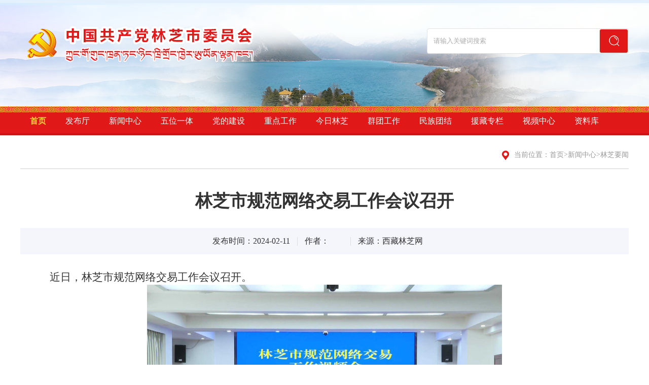

--- FILE ---
content_type: text/html
request_url: https://lz.xzdw.gov.cn/xwzx_624/lzyw/202402/t20240211_441772.html
body_size: 4107
content:
<!DOCTYPE html>
<html lang="en">

<head>
    <meta charset="UTF-8">
    <title>
      林芝市规范网络交易工作会议召开_中国共产党林芝市委员会
    </title>
    <link href="../../../images/common.css" rel="stylesheet">
    <link href="../../../images/style.css" rel="stylesheet">
    <script type="text/javascript" src="../../../images/jquery.min.js"></script>
    <script type="text/javascript" src="../../../images/common.js"> </script>
    <meta http-equiv="X-UA-Compatible" content="IE=Edge,chrome=1">
    <meta name=renderer  content=webkit>
</head>

<body>
    <div class="header">
    <div class="centerWidth clearfix">
        <a class="logo" href=""><img src="https://lz.xzdw.gov.cn/images/logo.png" /></a>
        <div class="search rt">
            <input type="text" name="" id="inputKeywords" class="keywords" placeholder="请输入关键词搜索" />
            <button class="submit"></button>
        </div>
    </div>
</div>
<div class="nav">
    <div class="centerWidth header-nav-l">
        <a class="cur" id='sy'  href="https://lz.xzdw.gov.cn/">首页</a>
        <a id='fbt'  href="https://lz.xzdw.gov.cn/fbt/">发布厅</a>
        <a id='xwzx'  href="https://lz.xzdw.gov.cn/xwzx_624/">新闻中心</a>
        <a id='wwyt' href="https://lz.xzdw.gov.cn/wdjs_678/">五位一体</a>
        <a id='ddjs'  href="https://lz.xzdw.gov.cn/ddjs_714/">党的建设</a>
        <a id='zdgz'  href="https://lz.xzdw.gov.cn/zdgz_762/">重点工作</a>
        <a id='jrls'  href="https://lz.xzdw.gov.cn/jrlz/">今日林芝</a>
        <a id='qtgz'  href="https://lz.xzdw.gov.cn/ttgz_1022/">群团工作</a>
        <a id='mztj'  href="https://lz.xzdw.gov.cn/mztj_890/">民族团结</a>
        <a id='yzzl'  href="https://lz.xzdw.gov.cn/yzzl_987/">援藏专栏</a>
        <a id='spzx' href="https://lz.xzdw.gov.cn/sp_1059/">视频中心</a>
        <a id='zlk'  href="https://lz.xzdw.gov.cn/zlk_1079/">资料库</a>
    </div>
</div>
    <div class="gl-main centerWidth clearfix">
        <div class="gl-title clearfix">
            <div class="local rt">
                <img src="../../../images/ic4.png" />
                <span>当前位置：</span>
                 <a href="../../../" target="_self" title="首页" class="CurrChnlCls">首页</a><span>></span><a href="../../" target="_self" title="新闻中心" class="CurrChnlCls">新闻中心</a><span>></span><a href="../" target="_self" title="林芝要闻" class="CurrChnlCls">林芝要闻</a>
            </div>
        </div>
        <div class="xl-content">
            <h1 class="xl-title"> 林芝市规范网络交易工作会议召开</h1>
            <div class="xl-bar">
                <span>发布时间：2024-02-11</span>
                <img class="line" src="../../../images/ic13.png" />
                <span class="ly">作者：</span>
                 <img class="line" src="../../../images/ic13.png" />
                <span class="ly">来源：西藏林芝网</span>
            </div>
            <div class="xl-con">
<center>
                
                                
              
</center>
               <div class="view TRS_UEDITOR trs_paper_default trs_word"><p style="margin: 0px; text-align: justify; font-family: 仿宋_GB2312; font-size: 21px; white-space: normal; text-indent: 2em;"><span style="font-family: 仿宋_GB2312; font-size: 21px;" data-index="6">近日，林芝市规范网络交易工作会议召开。</span></p><p style="text-align: center"><img src="./W020240211590689979997.png" data-uploadpic="U020240211590213545664.png" needdownload="true" data-needdownload="true" title="图片6.png" alt="" style="width: 700px;" picname="图片6.png" OLDSRC="W020240211590689979997.png" /></p><p style="margin: 0px; text-align: justify; font-family: 仿宋_GB2312; font-size: 21px; white-space: normal; text-indent: 2em;"><span style="text-indent: 2em;">会议传达学习了《网络交易监督管理办法》；对网络交易平台违法行为案例进行了分析；部分网络交易平台、林芝电商协会负责人、网络主播、平台内经营户代表作了表态发言。</span></p><p style="text-align: center"><img src="./W020240211590690323150.png" data-uploadpic="U020240211590340125429.png" needdownload="true" data-needdownload="true" title="图片5.png" style="width: 700px;" picname="图片5.png" alt="" OLDSRC="W020240211590690323150.png" /></p><p style="text-align: center"><img src="./W020240211590690721420.png" data-uploadpic="U020240211590370434480.png" needdownload="true" data-needdownload="true" title="图片4.png" style="width: 700px;" picname="图片4.png" alt="" OLDSRC="W020240211590690721420.png" /></p><p style="text-align: center"><img src="./W020240211590691164402.png" data-uploadpic="U020240211590407107678.png" needdownload="true" data-needdownload="true" title="图片3.png" style="width: 700px;" picname="图片3.png" alt="" OLDSRC="W020240211590691164402.png" /></p><p style="margin: 0px; text-align: justify; font-family: 仿宋_GB2312; font-size: 21px; white-space: normal; text-indent: 2em;"><span style="text-indent: 2em;"></span><span data-index="6" style="text-indent: 2em;">会议要求，各网络交易经营者要充分彰显净化市场环境的责任担当，加强法律法规学习，强化法治意识，严格遵守法律规定，规范从业行为，提升服务水平和质量，塑造良好形象，不断筑牢诚信根基，擦亮</span><span data-index="6" style="text-indent: 2em;">“诚信林芝”名片。市（县、区）两级监管部门要加强相关法律法规及政策宣传和舆论引导，规范电子商务主体资格，营造良好准入环境，创新监管方式，提升监管效能，强化社会共治，形成监管合力，进一步促进电子商务持续健康发展。</span></p><p style="margin: 0px; text-align: justify; font-family: 仿宋_GB2312; font-size: 21px; white-space: normal; text-indent: 2em;"><span style="font-size: 21px; font-family: 仿宋_GB2312;" data-index="6"></span></p></div>
                 <div class="fjxz" style="text-align: left;"></div>
            </div>
        </div>
    </div>
    <div class="f-link">
    <div class="centerWidth clearfix">
        <img class="lf" src="https://lz.xzdw.gov.cn/images/ic2.png" />
        <div class="f-drop">
            <p class="tag">中央部门网站</p>
            <ul class="list">
                
                            <li>
                                <a href="http://www.gov.cn/" target="_blank" title="中国政府网">中国政府网</a>
                            </li>
                        
                            <li>
                                <a href="http://www.12371.cn/" target="_blank" title="共产党员网">共产党员网</a>
                            </li>
                        
                            <li>
                                <a href="http://www.qstheory.cn/" target="_blank" title="求是网">求是网</a>
                            </li>
                        
                            <li>
                                <a href="http://cpc.people.com.cn/" target="_blank" title="中国共产党新闻网">中国共产党新闻网</a>
                            </li>
                        
            </ul>
        </div>
        <div class="f-drop">
            <p class="tag">西藏自治区部门网站</p>
            <ul class="list">
                  
                            <li>
                                <a href="http://www.xizang.gov.cn/" target="_blank" title="西藏自治区人民政府">西藏自治区人民政府</a>
                            </li>
                        
                            <li>
                                <a href="http://www.xzqwdx.gov.cn/" target="_blank" title="中共西藏自治区委员会党校">中共西藏自治区委员会党校</a>
                            </li>
                        
                            <li>
                                <a href="http://www.xzdw.gov.cn/" target="_blank" title="中国共产党西藏自治区委员会">中国共产党西藏自治区...</a>
                            </li>
                        
            </ul>
        </div>
        <div class="f-drop">
            <p class="tag">林芝市相关网站</p>
            <ul class="list">
                  
                            <li>
                                <a href="http://www.lfw.linzhi.gov.cn/" target="_blank" title="林芝市旅游发展局">林芝市旅游发展局</a>
                            </li>
                        
                            <li>
                                <a href="http://www.linzhi.gov.cn/" target="_blank" title="林芝市人民政府网">林芝市人民政府网</a>
                            </li>
                        
                            <li>
                                <a href="http://www.linzhinews.com/index.htm" target="_blank" title="西藏林芝网">西藏林芝网</a>
                            </li>
                        
            </ul>
        </div>
    </div>
</div>
<div class="footer">
    <div class="centerWidth clearfix">
        <div class="f-con lf">
            <div class="f-list">
                 <a href="https://lz.xzdw.gov.cn/public/sitemap/">站点地图</a>
            </div>
            <p>版权所有：中共西藏自治区委员会办公厅</p>
            <p>主办单位：中共林芝市委办公室&nbsp;&nbsp;&nbsp;备案号: <a target="_blank" href="http://beian.miit.gov.cn" style="color: #fff;display: inline;">藏ICP备11000106号-3</a>&nbsp;&nbsp;&nbsp;<img src="https://lz.xzdw.gov.cn/images/f-img1.png" /> 藏公网安备54010202000062号</p>
        </div>
        <a class="rt" href="http://bszs.conac.cn/sitename?method=show&id=0675D17AC1E94CD6E053022819AC012A"><img src="https://lz.xzdw.gov.cn/images/f-img2.png" /></a>
    </div>
</div>
<script type="text/javascript" src="https://lz.xzdw.gov.cn/images/base.js"></script>


<script type="text/javascript">
    $(function () {
        var url = window.location.href;
        $(".header-nav-l a").each(function () {
            $(this).removeClass("cur");
        });
        if (url.indexOf("/fbt/") > 0) {
            $("#fbt").addClass("cur");
        } else if (url.indexOf("/xwzx_359/") > 0) {
            $("#xwzx").addClass("cur");
        } else if (url.indexOf("/wdjs_469/") > 0) {
            $("#wwyt").addClass("cur");
        } else if (url.indexOf("/ddjs_493/") > 0) {
            $("#ddjs").addClass("cur");
        } else if (url.indexOf("/zdgz_533/") > 0) {
            $("#zdgz").addClass("cur");
        } else if (url.indexOf("/jrls/") > 0) {
            $("#jrls").addClass("cur");
        } else if (url.indexOf("/ttgz_767/") > 0) {
            $("#qtgz").addClass("cur");
        } else if (url.indexOf("/mztj_615/") > 0) {
            $("#mztj").addClass("cur");
        } else if (url.indexOf("/yzzl_724/") > 0) {
            $("#yzzl").addClass("cur");
        } else if (url.indexOf("/sp_269/") > 0) {
            $("#spzx").addClass("cur");
        } else if (url.indexOf("/sp_269/") > 0) {
            $("#zlk").addClass("cur");
        } else {
            $("#sy").addClass("cur");
        }
    });
</script>


<script type="text/javascript">
    jQuery(document).ready(function(){ 
       jQuery(function(){
        //点击
        jQuery(".submit").click(function(){
                 var inputSearch = jQuery(".keywords").val();
                if(inputSearch !== ''){    
                var searString = "https://lz.xzdw.gov.cn/site/lzdw/search.html?searchWord="+ inputSearch+"&siteId=2058&pageSize=15&orderBy=comprehensive";
                window.open(searString);
                   }
          }); 
          //回车提交事件
        jQuery("#inputKeywords").keydown(function(e) {
            var inputSearch = jQuery(".keywords").val();
            if(inputSearch !== ''){
             if (e.keyCode == 13) {//keyCode=13是回车键
                     var searString = "https://lz.xzdw.gov.cn/site/lzdw/search.html?searchWord="+ inputSearch+"&siteId=2058&pageSize=15&orderBy=comprehensive";
                     window.open(searString);
                    }
               }
         });
         //--------回车提交事件完毕---------------------//
     });
     
});
</script>


<script id="_trs_ta_js" src="//ta.trs.cn/c/js/ta.js?mpid=4677" async="async" defer="defer"></script>
</body>
<script type="text/javascript">
        jQuery(function () {
            var html = "";
            var url = '';
            //按=分割
            var arr = url.split("=");
            for (var i = 1; i < arr.length; i++) {
                var begin = "";
                begin = arr[i].indexOf("\" />");
                // 判断是不是img，若不是按a标签截取
                if (begin == -1) {
                    begin = arr[i].indexOf("\">");
                }
                //获取链接
                var href = arr[i].substring(1, begin);
                begin = arr[i].indexOf("\">");
                var Name = "";
                // 判断是不是a标签，若是截取a标签的text
                if (begin != -1) {
                    //通过.切割
                    var arrname = arr[i].split(".");
                    Name = arr[i].substring(begin + 2, arr[i].indexOf("</a>"));
                    //截取后缀名
                    Name += "." + arrname[2].substring(0, arrname[2].indexOf("\""));
                } else {
                    //若不是按img标签截取文件名字
                    begin = arr[i].indexOf("\"/>");
                    Name = arr[i].substring(3, begin);
                }
                // 拼接为a标签
                html += "<br><a href='" + href + "'>" + Name + "</a>";
            }
            if (html != "") {
                jQuery(".fjxz").html("<p style='margin-bottom: 5px;color:red;font-weight:600;margin-top:20px;'>附件下载：</p>" + html);
            }
        });
    </script>
</html>